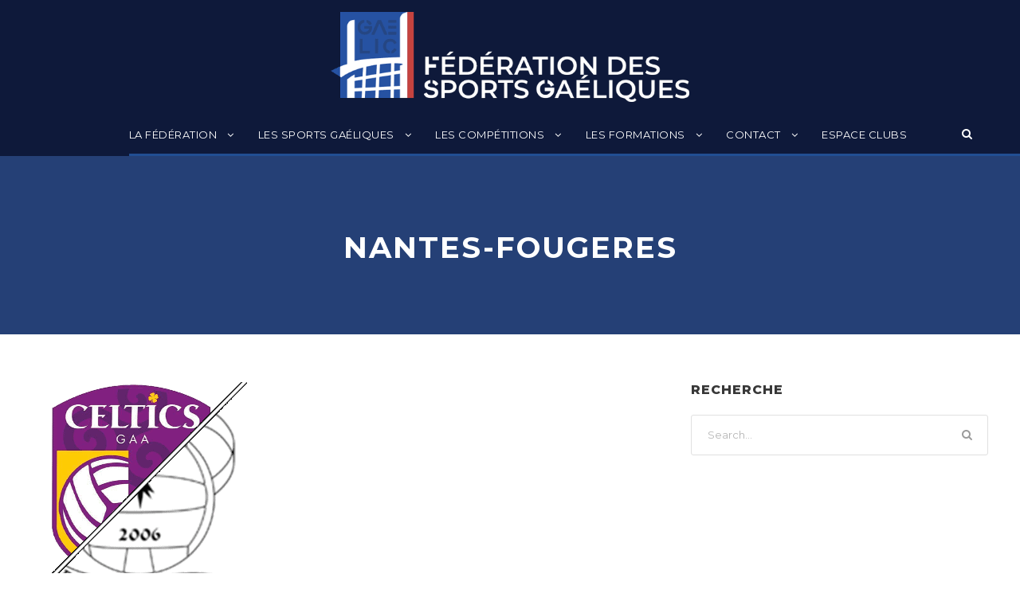

--- FILE ---
content_type: text/html; charset=UTF-8
request_url: http://www.sportsgaeliques.fr/?attachment_id=5640
body_size: 13545
content:
<!DOCTYPE html>
<html lang="fr-FR" class="no-js">
<head>
	<meta charset="UTF-8">
	<meta name="viewport" content="width=device-width, initial-scale=1">
	<link rel="profile" href="http://gmpg.org/xfn/11">
	<link rel="pingback" href="http://www.sportsgaeliques.fr/xmlrpc.php">
	<meta name='robots' content='index, follow, max-image-preview:large, max-snippet:-1, max-video-preview:-1' />

	<!-- This site is optimized with the Yoast SEO plugin v21.3 - https://yoast.com/wordpress/plugins/seo/ -->
	<title>nantes-fougeres - Fédération des Sports Gaéliques</title>
	<link rel="canonical" href="http://www.sportsgaeliques.fr/" />
	<meta property="og:locale" content="fr_FR" />
	<meta property="og:type" content="article" />
	<meta property="og:title" content="nantes-fougeres - Fédération des Sports Gaéliques" />
	<meta property="og:url" content="http://www.sportsgaeliques.fr/" />
	<meta property="og:site_name" content="Fédération des Sports Gaéliques" />
	<meta property="og:image" content="http://www.sportsgaeliques.fr" />
	<meta property="og:image:width" content="270" />
	<meta property="og:image:height" content="270" />
	<meta property="og:image:type" content="image/png" />
	<meta name="twitter:card" content="summary_large_image" />
	<script type="application/ld+json" class="yoast-schema-graph">{"@context":"https://schema.org","@graph":[{"@type":"WebPage","@id":"http://www.sportsgaeliques.fr/","url":"http://www.sportsgaeliques.fr/","name":"nantes-fougeres - Fédération des Sports Gaéliques","isPartOf":{"@id":"http://www.sportsgaeliques.fr/#website"},"primaryImageOfPage":{"@id":"http://www.sportsgaeliques.fr/#primaryimage"},"image":{"@id":"http://www.sportsgaeliques.fr/#primaryimage"},"thumbnailUrl":"http://www.sportsgaeliques.fr/wp-content/uploads/2019/02/nantes-fougeres.png","datePublished":"2019-02-18T13:19:15+00:00","dateModified":"2019-02-18T13:19:15+00:00","breadcrumb":{"@id":"http://www.sportsgaeliques.fr/#breadcrumb"},"inLanguage":"fr-FR","potentialAction":[{"@type":"ReadAction","target":["http://www.sportsgaeliques.fr/"]}]},{"@type":"ImageObject","inLanguage":"fr-FR","@id":"http://www.sportsgaeliques.fr/#primaryimage","url":"http://www.sportsgaeliques.fr/wp-content/uploads/2019/02/nantes-fougeres.png","contentUrl":"http://www.sportsgaeliques.fr/wp-content/uploads/2019/02/nantes-fougeres.png","width":270,"height":270},{"@type":"BreadcrumbList","@id":"http://www.sportsgaeliques.fr/#breadcrumb","itemListElement":[{"@type":"ListItem","position":1,"name":"Accueil","item":"http://www.sportsgaeliques.fr/"},{"@type":"ListItem","position":2,"name":"nantes-fougeres"}]},{"@type":"WebSite","@id":"http://www.sportsgaeliques.fr/#website","url":"http://www.sportsgaeliques.fr/","name":"Fédération des Sports Gaéliques","description":"Toute l&#039;information sur les sports gaéliques en France","potentialAction":[{"@type":"SearchAction","target":{"@type":"EntryPoint","urlTemplate":"http://www.sportsgaeliques.fr/?s={search_term_string}"},"query-input":"required name=search_term_string"}],"inLanguage":"fr-FR"}]}</script>
	<!-- / Yoast SEO plugin. -->


<link rel='dns-prefetch' href='//www.sportsgaeliques.fr' />
<link rel='dns-prefetch' href='//fonts.googleapis.com' />
<link rel='dns-prefetch' href='//maxcdn.bootstrapcdn.com' />
<link rel="alternate" type="application/rss+xml" title="Fédération des Sports Gaéliques &raquo; Flux" href="http://www.sportsgaeliques.fr/feed/" />
<link rel="alternate" type="application/rss+xml" title="Fédération des Sports Gaéliques &raquo; Flux des commentaires" href="http://www.sportsgaeliques.fr/comments/feed/" />
<link rel="alternate" type="application/rss+xml" title="Fédération des Sports Gaéliques &raquo; nantes-fougeres Flux des commentaires" href="http://www.sportsgaeliques.fr/?attachment_id=5640/feed/" />
<script type="text/javascript">
window._wpemojiSettings = {"baseUrl":"https:\/\/s.w.org\/images\/core\/emoji\/14.0.0\/72x72\/","ext":".png","svgUrl":"https:\/\/s.w.org\/images\/core\/emoji\/14.0.0\/svg\/","svgExt":".svg","source":{"concatemoji":"http:\/\/www.sportsgaeliques.fr\/wp-includes\/js\/wp-emoji-release.min.js?ver=6.3.1"}};
/*! This file is auto-generated */
!function(i,n){var o,s,e;function c(e){try{var t={supportTests:e,timestamp:(new Date).valueOf()};sessionStorage.setItem(o,JSON.stringify(t))}catch(e){}}function p(e,t,n){e.clearRect(0,0,e.canvas.width,e.canvas.height),e.fillText(t,0,0);var t=new Uint32Array(e.getImageData(0,0,e.canvas.width,e.canvas.height).data),r=(e.clearRect(0,0,e.canvas.width,e.canvas.height),e.fillText(n,0,0),new Uint32Array(e.getImageData(0,0,e.canvas.width,e.canvas.height).data));return t.every(function(e,t){return e===r[t]})}function u(e,t,n){switch(t){case"flag":return n(e,"\ud83c\udff3\ufe0f\u200d\u26a7\ufe0f","\ud83c\udff3\ufe0f\u200b\u26a7\ufe0f")?!1:!n(e,"\ud83c\uddfa\ud83c\uddf3","\ud83c\uddfa\u200b\ud83c\uddf3")&&!n(e,"\ud83c\udff4\udb40\udc67\udb40\udc62\udb40\udc65\udb40\udc6e\udb40\udc67\udb40\udc7f","\ud83c\udff4\u200b\udb40\udc67\u200b\udb40\udc62\u200b\udb40\udc65\u200b\udb40\udc6e\u200b\udb40\udc67\u200b\udb40\udc7f");case"emoji":return!n(e,"\ud83e\udef1\ud83c\udffb\u200d\ud83e\udef2\ud83c\udfff","\ud83e\udef1\ud83c\udffb\u200b\ud83e\udef2\ud83c\udfff")}return!1}function f(e,t,n){var r="undefined"!=typeof WorkerGlobalScope&&self instanceof WorkerGlobalScope?new OffscreenCanvas(300,150):i.createElement("canvas"),a=r.getContext("2d",{willReadFrequently:!0}),o=(a.textBaseline="top",a.font="600 32px Arial",{});return e.forEach(function(e){o[e]=t(a,e,n)}),o}function t(e){var t=i.createElement("script");t.src=e,t.defer=!0,i.head.appendChild(t)}"undefined"!=typeof Promise&&(o="wpEmojiSettingsSupports",s=["flag","emoji"],n.supports={everything:!0,everythingExceptFlag:!0},e=new Promise(function(e){i.addEventListener("DOMContentLoaded",e,{once:!0})}),new Promise(function(t){var n=function(){try{var e=JSON.parse(sessionStorage.getItem(o));if("object"==typeof e&&"number"==typeof e.timestamp&&(new Date).valueOf()<e.timestamp+604800&&"object"==typeof e.supportTests)return e.supportTests}catch(e){}return null}();if(!n){if("undefined"!=typeof Worker&&"undefined"!=typeof OffscreenCanvas&&"undefined"!=typeof URL&&URL.createObjectURL&&"undefined"!=typeof Blob)try{var e="postMessage("+f.toString()+"("+[JSON.stringify(s),u.toString(),p.toString()].join(",")+"));",r=new Blob([e],{type:"text/javascript"}),a=new Worker(URL.createObjectURL(r),{name:"wpTestEmojiSupports"});return void(a.onmessage=function(e){c(n=e.data),a.terminate(),t(n)})}catch(e){}c(n=f(s,u,p))}t(n)}).then(function(e){for(var t in e)n.supports[t]=e[t],n.supports.everything=n.supports.everything&&n.supports[t],"flag"!==t&&(n.supports.everythingExceptFlag=n.supports.everythingExceptFlag&&n.supports[t]);n.supports.everythingExceptFlag=n.supports.everythingExceptFlag&&!n.supports.flag,n.DOMReady=!1,n.readyCallback=function(){n.DOMReady=!0}}).then(function(){return e}).then(function(){var e;n.supports.everything||(n.readyCallback(),(e=n.source||{}).concatemoji?t(e.concatemoji):e.wpemoji&&e.twemoji&&(t(e.twemoji),t(e.wpemoji)))}))}((window,document),window._wpemojiSettings);
</script>
<style type="text/css">
img.wp-smiley,
img.emoji {
	display: inline !important;
	border: none !important;
	box-shadow: none !important;
	height: 1em !important;
	width: 1em !important;
	margin: 0 0.07em !important;
	vertical-align: -0.1em !important;
	background: none !important;
	padding: 0 !important;
}
</style>
	<link rel='stylesheet' id='wp-block-library-css' href='http://www.sportsgaeliques.fr/wp-content/plugins/gutenberg/build/block-library/style.css?ver=16.7.0' type='text/css' media='all' />
<style id='classic-theme-styles-inline-css' type='text/css'>
/*! This file is auto-generated */
.wp-block-button__link{color:#fff;background-color:#32373c;border-radius:9999px;box-shadow:none;text-decoration:none;padding:calc(.667em + 2px) calc(1.333em + 2px);font-size:1.125em}.wp-block-file__button{background:#32373c;color:#fff;text-decoration:none}
</style>
<link rel='stylesheet' id='contact-form-7-css' href='http://www.sportsgaeliques.fr/wp-content/plugins/contact-form-7/includes/css/styles.css?ver=5.8.1' type='text/css' media='all' />
<link rel='stylesheet' id='gdlr-core-google-font-css' href='https://fonts.googleapis.com/css?family=Montserrat%3A100%2C100italic%2C200%2C200italic%2C300%2C300italic%2Cregular%2Citalic%2C500%2C500italic%2C600%2C600italic%2C700%2C700italic%2C800%2C800italic%2C900%2C900italic&#038;subset=cyrillic%2Ccyrillic-ext%2Clatin%2Clatin-ext%2Cvietnamese&#038;ver=6.3.1' type='text/css' media='all' />
<link rel='stylesheet' id='font-awesome-css' href='http://www.sportsgaeliques.fr/wp-content/plugins/goodlayers-core/plugins/fontawesome/font-awesome.css?ver=6.3.1' type='text/css' media='all' />
<link rel='stylesheet' id='elegant-font-css' href='http://www.sportsgaeliques.fr/wp-content/plugins/goodlayers-core/plugins/elegant/elegant-font.css?ver=6.3.1' type='text/css' media='all' />
<link rel='stylesheet' id='gdlr-core-plugin-css' href='http://www.sportsgaeliques.fr/wp-content/plugins/goodlayers-core/plugins/style.css?ver=1649061716' type='text/css' media='all' />
<link rel='stylesheet' id='gdlr-core-page-builder-css' href='http://www.sportsgaeliques.fr/wp-content/plugins/goodlayers-core/include/css/page-builder.css?ver=6.3.1' type='text/css' media='all' />
<style id='global-styles-inline-css' type='text/css'>
body{--wp--preset--color--black: #000000;--wp--preset--color--cyan-bluish-gray: #abb8c3;--wp--preset--color--white: #ffffff;--wp--preset--color--pale-pink: #f78da7;--wp--preset--color--vivid-red: #cf2e2e;--wp--preset--color--luminous-vivid-orange: #ff6900;--wp--preset--color--luminous-vivid-amber: #fcb900;--wp--preset--color--light-green-cyan: #7bdcb5;--wp--preset--color--vivid-green-cyan: #00d084;--wp--preset--color--pale-cyan-blue: #8ed1fc;--wp--preset--color--vivid-cyan-blue: #0693e3;--wp--preset--color--vivid-purple: #9b51e0;--wp--preset--gradient--vivid-cyan-blue-to-vivid-purple: linear-gradient(135deg,rgba(6,147,227,1) 0%,rgb(155,81,224) 100%);--wp--preset--gradient--light-green-cyan-to-vivid-green-cyan: linear-gradient(135deg,rgb(122,220,180) 0%,rgb(0,208,130) 100%);--wp--preset--gradient--luminous-vivid-amber-to-luminous-vivid-orange: linear-gradient(135deg,rgba(252,185,0,1) 0%,rgba(255,105,0,1) 100%);--wp--preset--gradient--luminous-vivid-orange-to-vivid-red: linear-gradient(135deg,rgba(255,105,0,1) 0%,rgb(207,46,46) 100%);--wp--preset--gradient--very-light-gray-to-cyan-bluish-gray: linear-gradient(135deg,rgb(238,238,238) 0%,rgb(169,184,195) 100%);--wp--preset--gradient--cool-to-warm-spectrum: linear-gradient(135deg,rgb(74,234,220) 0%,rgb(151,120,209) 20%,rgb(207,42,186) 40%,rgb(238,44,130) 60%,rgb(251,105,98) 80%,rgb(254,248,76) 100%);--wp--preset--gradient--blush-light-purple: linear-gradient(135deg,rgb(255,206,236) 0%,rgb(152,150,240) 100%);--wp--preset--gradient--blush-bordeaux: linear-gradient(135deg,rgb(254,205,165) 0%,rgb(254,45,45) 50%,rgb(107,0,62) 100%);--wp--preset--gradient--luminous-dusk: linear-gradient(135deg,rgb(255,203,112) 0%,rgb(199,81,192) 50%,rgb(65,88,208) 100%);--wp--preset--gradient--pale-ocean: linear-gradient(135deg,rgb(255,245,203) 0%,rgb(182,227,212) 50%,rgb(51,167,181) 100%);--wp--preset--gradient--electric-grass: linear-gradient(135deg,rgb(202,248,128) 0%,rgb(113,206,126) 100%);--wp--preset--gradient--midnight: linear-gradient(135deg,rgb(2,3,129) 0%,rgb(40,116,252) 100%);--wp--preset--font-size--small: 13px;--wp--preset--font-size--medium: 20px;--wp--preset--font-size--large: 36px;--wp--preset--font-size--x-large: 42px;--wp--preset--spacing--20: 0.44rem;--wp--preset--spacing--30: 0.67rem;--wp--preset--spacing--40: 1rem;--wp--preset--spacing--50: 1.5rem;--wp--preset--spacing--60: 2.25rem;--wp--preset--spacing--70: 3.38rem;--wp--preset--spacing--80: 5.06rem;--wp--preset--shadow--natural: 6px 6px 9px rgba(0, 0, 0, 0.2);--wp--preset--shadow--deep: 12px 12px 50px rgba(0, 0, 0, 0.4);--wp--preset--shadow--sharp: 6px 6px 0px rgba(0, 0, 0, 0.2);--wp--preset--shadow--outlined: 6px 6px 0px -3px rgba(255, 255, 255, 1), 6px 6px rgba(0, 0, 0, 1);--wp--preset--shadow--crisp: 6px 6px 0px rgba(0, 0, 0, 1);}:where(.is-layout-flex){gap: 0.5em;}:where(.is-layout-grid){gap: 0.5em;}body .is-layout-flow > .alignleft{float: left;margin-inline-start: 0;margin-inline-end: 2em;}body .is-layout-flow > .alignright{float: right;margin-inline-start: 2em;margin-inline-end: 0;}body .is-layout-flow > .aligncenter{margin-left: auto !important;margin-right: auto !important;}body .is-layout-constrained > .alignleft{float: left;margin-inline-start: 0;margin-inline-end: 2em;}body .is-layout-constrained > .alignright{float: right;margin-inline-start: 2em;margin-inline-end: 0;}body .is-layout-constrained > .aligncenter{margin-left: auto !important;margin-right: auto !important;}body .is-layout-constrained > :where(:not(.alignleft):not(.alignright):not(.alignfull)){max-width: var(--wp--style--global--content-size);margin-left: auto !important;margin-right: auto !important;}body .is-layout-constrained > .alignwide{max-width: var(--wp--style--global--wide-size);}body .is-layout-flex{display: flex;}body .is-layout-flex{flex-wrap: wrap;align-items: center;}body .is-layout-flex > *{margin: 0;}body .is-layout-grid{display: grid;}body .is-layout-grid > *{margin: 0;}:where(.wp-block-columns.is-layout-flex){gap: 2em;}:where(.wp-block-columns.is-layout-grid){gap: 2em;}:where(.wp-block-post-template.is-layout-flex){gap: 1.25em;}:where(.wp-block-post-template.is-layout-grid){gap: 1.25em;}.has-black-color{color: var(--wp--preset--color--black) !important;}.has-cyan-bluish-gray-color{color: var(--wp--preset--color--cyan-bluish-gray) !important;}.has-white-color{color: var(--wp--preset--color--white) !important;}.has-pale-pink-color{color: var(--wp--preset--color--pale-pink) !important;}.has-vivid-red-color{color: var(--wp--preset--color--vivid-red) !important;}.has-luminous-vivid-orange-color{color: var(--wp--preset--color--luminous-vivid-orange) !important;}.has-luminous-vivid-amber-color{color: var(--wp--preset--color--luminous-vivid-amber) !important;}.has-light-green-cyan-color{color: var(--wp--preset--color--light-green-cyan) !important;}.has-vivid-green-cyan-color{color: var(--wp--preset--color--vivid-green-cyan) !important;}.has-pale-cyan-blue-color{color: var(--wp--preset--color--pale-cyan-blue) !important;}.has-vivid-cyan-blue-color{color: var(--wp--preset--color--vivid-cyan-blue) !important;}.has-vivid-purple-color{color: var(--wp--preset--color--vivid-purple) !important;}.has-black-background-color{background-color: var(--wp--preset--color--black) !important;}.has-cyan-bluish-gray-background-color{background-color: var(--wp--preset--color--cyan-bluish-gray) !important;}.has-white-background-color{background-color: var(--wp--preset--color--white) !important;}.has-pale-pink-background-color{background-color: var(--wp--preset--color--pale-pink) !important;}.has-vivid-red-background-color{background-color: var(--wp--preset--color--vivid-red) !important;}.has-luminous-vivid-orange-background-color{background-color: var(--wp--preset--color--luminous-vivid-orange) !important;}.has-luminous-vivid-amber-background-color{background-color: var(--wp--preset--color--luminous-vivid-amber) !important;}.has-light-green-cyan-background-color{background-color: var(--wp--preset--color--light-green-cyan) !important;}.has-vivid-green-cyan-background-color{background-color: var(--wp--preset--color--vivid-green-cyan) !important;}.has-pale-cyan-blue-background-color{background-color: var(--wp--preset--color--pale-cyan-blue) !important;}.has-vivid-cyan-blue-background-color{background-color: var(--wp--preset--color--vivid-cyan-blue) !important;}.has-vivid-purple-background-color{background-color: var(--wp--preset--color--vivid-purple) !important;}.has-black-border-color{border-color: var(--wp--preset--color--black) !important;}.has-cyan-bluish-gray-border-color{border-color: var(--wp--preset--color--cyan-bluish-gray) !important;}.has-white-border-color{border-color: var(--wp--preset--color--white) !important;}.has-pale-pink-border-color{border-color: var(--wp--preset--color--pale-pink) !important;}.has-vivid-red-border-color{border-color: var(--wp--preset--color--vivid-red) !important;}.has-luminous-vivid-orange-border-color{border-color: var(--wp--preset--color--luminous-vivid-orange) !important;}.has-luminous-vivid-amber-border-color{border-color: var(--wp--preset--color--luminous-vivid-amber) !important;}.has-light-green-cyan-border-color{border-color: var(--wp--preset--color--light-green-cyan) !important;}.has-vivid-green-cyan-border-color{border-color: var(--wp--preset--color--vivid-green-cyan) !important;}.has-pale-cyan-blue-border-color{border-color: var(--wp--preset--color--pale-cyan-blue) !important;}.has-vivid-cyan-blue-border-color{border-color: var(--wp--preset--color--vivid-cyan-blue) !important;}.has-vivid-purple-border-color{border-color: var(--wp--preset--color--vivid-purple) !important;}.has-vivid-cyan-blue-to-vivid-purple-gradient-background{background: var(--wp--preset--gradient--vivid-cyan-blue-to-vivid-purple) !important;}.has-light-green-cyan-to-vivid-green-cyan-gradient-background{background: var(--wp--preset--gradient--light-green-cyan-to-vivid-green-cyan) !important;}.has-luminous-vivid-amber-to-luminous-vivid-orange-gradient-background{background: var(--wp--preset--gradient--luminous-vivid-amber-to-luminous-vivid-orange) !important;}.has-luminous-vivid-orange-to-vivid-red-gradient-background{background: var(--wp--preset--gradient--luminous-vivid-orange-to-vivid-red) !important;}.has-very-light-gray-to-cyan-bluish-gray-gradient-background{background: var(--wp--preset--gradient--very-light-gray-to-cyan-bluish-gray) !important;}.has-cool-to-warm-spectrum-gradient-background{background: var(--wp--preset--gradient--cool-to-warm-spectrum) !important;}.has-blush-light-purple-gradient-background{background: var(--wp--preset--gradient--blush-light-purple) !important;}.has-blush-bordeaux-gradient-background{background: var(--wp--preset--gradient--blush-bordeaux) !important;}.has-luminous-dusk-gradient-background{background: var(--wp--preset--gradient--luminous-dusk) !important;}.has-pale-ocean-gradient-background{background: var(--wp--preset--gradient--pale-ocean) !important;}.has-electric-grass-gradient-background{background: var(--wp--preset--gradient--electric-grass) !important;}.has-midnight-gradient-background{background: var(--wp--preset--gradient--midnight) !important;}.has-small-font-size{font-size: var(--wp--preset--font-size--small) !important;}.has-medium-font-size{font-size: var(--wp--preset--font-size--medium) !important;}.has-large-font-size{font-size: var(--wp--preset--font-size--large) !important;}.has-x-large-font-size{font-size: var(--wp--preset--font-size--x-large) !important;}
:where(.wp-block-columns.is-layout-flex){gap: 2em;}:where(.wp-block-columns.is-layout-grid){gap: 2em;}
.wp-block-pullquote{font-size: 1.5em;line-height: 1.6;}
.wp-block-navigation a:where(:not(.wp-element-button)){color: inherit;}
:where(.wp-block-post-template.is-layout-flex){gap: 1.25em;}:where(.wp-block-post-template.is-layout-grid){gap: 1.25em;}
</style>
<link rel='stylesheet' id='rs-plugin-settings-css' href='http://www.sportsgaeliques.fr/wp-content/plugins/revslider/public/assets/css/rs6.css?ver=6.2.22' type='text/css' media='all' />
<style id='rs-plugin-settings-inline-css' type='text/css'>
#rs-demo-id {}
</style>
<link rel='stylesheet' id='dashicons-css' href='http://www.sportsgaeliques.fr/wp-includes/css/dashicons.min.css?ver=6.3.1' type='text/css' media='all' />
<link rel='stylesheet' id='sportspress-general-css' href='//www.sportsgaeliques.fr/wp-content/plugins/sportspress-pro/includes/sportspress/assets/css/sportspress.css?ver=2.7.8' type='text/css' media='all' />
<link rel='stylesheet' id='sportspress-icons-css' href='//www.sportsgaeliques.fr/wp-content/plugins/sportspress-pro/includes/sportspress/assets/css/icons.css?ver=2.7' type='text/css' media='all' />
<link rel='stylesheet' id='sportspress-league-menu-css' href='//www.sportsgaeliques.fr/wp-content/plugins/sportspress-pro/includes/sportspress-league-menu/css/sportspress-league-menu.css?ver=2.1.2' type='text/css' media='all' />
<link rel='stylesheet' id='sportspress-event-statistics-css' href='//www.sportsgaeliques.fr/wp-content/plugins/sportspress-pro/includes/sportspress-match-stats/css/sportspress-match-stats.css?ver=2.2' type='text/css' media='all' />
<link rel='stylesheet' id='sportspress-results-matrix-css' href='//www.sportsgaeliques.fr/wp-content/plugins/sportspress-pro/includes/sportspress-results-matrix/css/sportspress-results-matrix.css?ver=2.6.9' type='text/css' media='all' />
<link rel='stylesheet' id='sportspress-scoreboard-css' href='//www.sportsgaeliques.fr/wp-content/plugins/sportspress-pro/includes/sportspress-scoreboard/css/sportspress-scoreboard.css?ver=2.6.11' type='text/css' media='all' />
<link rel='stylesheet' id='sportspress-scoreboard-ltr-css' href='//www.sportsgaeliques.fr/wp-content/plugins/sportspress-pro/includes/sportspress-scoreboard/css/sportspress-scoreboard-ltr.css?ver=2.6.11' type='text/css' media='all' />
<link rel='stylesheet' id='sportspress-timelines-css' href='//www.sportsgaeliques.fr/wp-content/plugins/sportspress-pro/includes/sportspress-timelines/css/sportspress-timelines.css?ver=2.6' type='text/css' media='all' />
<link rel='stylesheet' id='sportspress-tournaments-css' href='//www.sportsgaeliques.fr/wp-content/plugins/sportspress-pro/includes/sportspress-tournaments/css/sportspress-tournaments.css?ver=2.6.21' type='text/css' media='all' />
<link rel='stylesheet' id='sportspress-tournaments-ltr-css' href='//www.sportsgaeliques.fr/wp-content/plugins/sportspress-pro/includes/sportspress-tournaments/css/sportspress-tournaments-ltr.css?ver=2.6.21' type='text/css' media='all' />
<link rel='stylesheet' id='jquery-bracket-css' href='//www.sportsgaeliques.fr/wp-content/plugins/sportspress-pro/includes/sportspress-tournaments/css/jquery.bracket.min.css?ver=0.11.0' type='text/css' media='all' />
<link rel='stylesheet' id='sportspress-twitter-css' href='//www.sportsgaeliques.fr/wp-content/plugins/sportspress-pro/includes/sportspress-twitter/css/sportspress-twitter.css?ver=2.1.2' type='text/css' media='all' />
<link rel='stylesheet' id='sportspress-user-scores-css' href='//www.sportsgaeliques.fr/wp-content/plugins/sportspress-pro/includes/sportspress-user-scores/css/sportspress-user-scores.css?ver=2.3' type='text/css' media='all' />
<style id='wpxpo-global-style-inline-css' type='text/css'>
:root {
			--preset-color1: #037fff;
			--preset-color2: #026fe0;
			--preset-color3: #071323;
			--preset-color4: #132133;
			--preset-color5: #34495e;
			--preset-color6: #787676;
			--preset-color7: #f0f2f3;
			--preset-color8: #f8f9fa;
			--preset-color9: #ffffff;
			}
</style>
<link rel='stylesheet' id='wpemfb-lightbox-css' href='http://www.sportsgaeliques.fr/wp-content/plugins/wp-embed-facebook/templates/lightbox/css/lightbox.css?ver=3.0.10' type='text/css' media='all' />
<link rel='stylesheet' id='bigslam-style-core-css' href='http://www.sportsgaeliques.fr/wp-content/themes/bigslam/css/style-core.css?ver=6.3.1' type='text/css' media='all' />
<link rel='stylesheet' id='bigslam-custom-style-css' href='http://www.sportsgaeliques.fr/wp-content/uploads/bigslam-style-custom.css?1649061716&#038;ver=6.3.1' type='text/css' media='all' />
<link rel='stylesheet' id='cff-css' href='http://www.sportsgaeliques.fr/wp-content/plugins/custom-facebook-feed/assets/css/cff-style.min.css?ver=4.2' type='text/css' media='all' />
<link rel='stylesheet' id='sb-font-awesome-css' href='https://maxcdn.bootstrapcdn.com/font-awesome/4.7.0/css/font-awesome.min.css?ver=6.3.1' type='text/css' media='all' />
<style type="text/css"></style><script type='text/javascript' src='http://www.sportsgaeliques.fr/wp-includes/js/jquery/jquery.min.js?ver=3.7.0' id='jquery-core-js'></script>
<script type='text/javascript' src='http://www.sportsgaeliques.fr/wp-includes/js/jquery/jquery-migrate.min.js?ver=3.4.1' id='jquery-migrate-js'></script>
<script type='text/javascript' src='http://www.sportsgaeliques.fr/wp-content/plugins/revslider/public/assets/js/rbtools.min.js?ver=6.2.22' id='tp-tools-js'></script>
<script type='text/javascript' src='http://www.sportsgaeliques.fr/wp-content/plugins/revslider/public/assets/js/rs6.min.js?ver=6.2.22' id='revmin-js'></script>
<script type='text/javascript' src='http://www.sportsgaeliques.fr/wp-content/plugins/sportspress-pro/includes/sportspress-facebook/js/sportspress-facebook-sdk.js?ver=2.11' id='sportspress-facebook-sdk-js'></script>
<script type='text/javascript' src='http://www.sportsgaeliques.fr/wp-content/plugins/sportspress-pro/includes/sportspress-tournaments/js/jquery.bracket.min.js?ver=0.11.0' id='jquery-bracket-js'></script>
<script type='text/javascript' src='http://www.sportsgaeliques.fr/wp-content/plugins/wp-embed-facebook/templates/lightbox/js/lightbox.min.js?ver=3.0.10' id='wpemfb-lightbox-js'></script>
<script type='text/javascript' id='wpemfb-fbjs-js-extra'>
/* <![CDATA[ */
var WEF = {"local":"fr_FR","version":"v3.2","fb_id":"2003905033158507"};
/* ]]> */
</script>
<script type='text/javascript' src='http://www.sportsgaeliques.fr/wp-content/plugins/wp-embed-facebook/inc/js/fb.min.js?ver=3.0.10' id='wpemfb-fbjs-js'></script>
<!--[if lt IE 9]>
<script type='text/javascript' src='http://www.sportsgaeliques.fr/wp-content/themes/bigslam/js/html5.js?ver=6.3.1' id='bigslam-html5js-js'></script>
<![endif]-->
<link rel="https://api.w.org/" href="http://www.sportsgaeliques.fr/wp-json/" /><link rel="alternate" type="application/json" href="http://www.sportsgaeliques.fr/wp-json/wp/v2/media/5640" /><link rel="EditURI" type="application/rsd+xml" title="RSD" href="http://www.sportsgaeliques.fr/xmlrpc.php?rsd" />
<meta name="generator" content="WordPress 6.3.1" />
<meta name="generator" content="SportsPress 2.7.8" />
<meta name="generator" content="SportsPress Pro 2.7.8" />
<link rel='shortlink' href='http://www.sportsgaeliques.fr/?p=5640' />
<link rel="alternate" type="application/json+oembed" href="http://www.sportsgaeliques.fr/wp-json/oembed/1.0/embed?url=http%3A%2F%2Fwww.sportsgaeliques.fr%2F%3Fattachment_id%3D5640" />
<link rel="alternate" type="text/xml+oembed" href="http://www.sportsgaeliques.fr/wp-json/oembed/1.0/embed?url=http%3A%2F%2Fwww.sportsgaeliques.fr%2F%3Fattachment_id%3D5640&#038;format=xml" />

            <style type="text/css">
                #wpadminbar .quicklinks #wp-admin-bar-abus_switch_to_user ul li .ab-item {
                    height: auto;
                }
                #abus_search_text {
                    width: 280px;
                    margin: 0;
                    padding: 0 8px;
                    line-height: 2;
                    min-height: 30px;
                    box-shadow: 0 0 0 transparent;
                    border-radius: 4px;
                    border: 1px solid #7e8993;
                    background-color: #ffffff;
                    color: #32373c;
                    font-size: 14px;
                    box-sizing: border-box;
                    vertical-align: top;
                }
                #abus_search_text:focus {
                    border-color: #007cba;
                    box-shadow: 0 0 0 1px #007cba;
                    outline: 2px solid transparent;
                }
                #abus_search_submit {
                    font-size: 13px;
                    padding: 0 10px;
                    min-height: 30px;
                    border-width: 1px;
                    border-radius: 3px;
                    color: #0071a1;
                    border-color: #0071a1;
                    background-color: #f3f5f6;
                    line-height: 2;
                    box-sizing: border-box;
                    vertical-align: top;
                 }
                 #abus_search_submit:hover {
                    background: #f1f1f1;
                    border-color: #016087;
                    color: #016087;
                 }
            </style>
        <meta name="generator" content="Powered by Slider Revolution 6.2.22 - responsive, Mobile-Friendly Slider Plugin for WordPress with comfortable drag and drop interface." />
<link rel="icon" href="http://www.sportsgaeliques.fr/wp-content/uploads/2021/06/favicon-32x32.png" sizes="32x32" />
<link rel="icon" href="http://www.sportsgaeliques.fr/wp-content/uploads/2021/06/favicon.png" sizes="192x192" />
<link rel="apple-touch-icon" href="http://www.sportsgaeliques.fr/wp-content/uploads/2021/06/favicon.png" />
<meta name="msapplication-TileImage" content="http://www.sportsgaeliques.fr/wp-content/uploads/2021/06/favicon.png" />
<script type="text/javascript">function setREVStartSize(e){
			//window.requestAnimationFrame(function() {				 
				window.RSIW = window.RSIW===undefined ? window.innerWidth : window.RSIW;	
				window.RSIH = window.RSIH===undefined ? window.innerHeight : window.RSIH;	
				try {								
					var pw = document.getElementById(e.c).parentNode.offsetWidth,
						newh;
					pw = pw===0 || isNaN(pw) ? window.RSIW : pw;
					e.tabw = e.tabw===undefined ? 0 : parseInt(e.tabw);
					e.thumbw = e.thumbw===undefined ? 0 : parseInt(e.thumbw);
					e.tabh = e.tabh===undefined ? 0 : parseInt(e.tabh);
					e.thumbh = e.thumbh===undefined ? 0 : parseInt(e.thumbh);
					e.tabhide = e.tabhide===undefined ? 0 : parseInt(e.tabhide);
					e.thumbhide = e.thumbhide===undefined ? 0 : parseInt(e.thumbhide);
					e.mh = e.mh===undefined || e.mh=="" || e.mh==="auto" ? 0 : parseInt(e.mh,0);		
					if(e.layout==="fullscreen" || e.l==="fullscreen") 						
						newh = Math.max(e.mh,window.RSIH);					
					else{					
						e.gw = Array.isArray(e.gw) ? e.gw : [e.gw];
						for (var i in e.rl) if (e.gw[i]===undefined || e.gw[i]===0) e.gw[i] = e.gw[i-1];					
						e.gh = e.el===undefined || e.el==="" || (Array.isArray(e.el) && e.el.length==0)? e.gh : e.el;
						e.gh = Array.isArray(e.gh) ? e.gh : [e.gh];
						for (var i in e.rl) if (e.gh[i]===undefined || e.gh[i]===0) e.gh[i] = e.gh[i-1];
											
						var nl = new Array(e.rl.length),
							ix = 0,						
							sl;					
						e.tabw = e.tabhide>=pw ? 0 : e.tabw;
						e.thumbw = e.thumbhide>=pw ? 0 : e.thumbw;
						e.tabh = e.tabhide>=pw ? 0 : e.tabh;
						e.thumbh = e.thumbhide>=pw ? 0 : e.thumbh;					
						for (var i in e.rl) nl[i] = e.rl[i]<window.RSIW ? 0 : e.rl[i];
						sl = nl[0];									
						for (var i in nl) if (sl>nl[i] && nl[i]>0) { sl = nl[i]; ix=i;}															
						var m = pw>(e.gw[ix]+e.tabw+e.thumbw) ? 1 : (pw-(e.tabw+e.thumbw)) / (e.gw[ix]);					
						newh =  (e.gh[ix] * m) + (e.tabh + e.thumbh);
					}				
					if(window.rs_init_css===undefined) window.rs_init_css = document.head.appendChild(document.createElement("style"));					
					document.getElementById(e.c).height = newh+"px";
					window.rs_init_css.innerHTML += "#"+e.c+"_wrapper { height: "+newh+"px }";				
				} catch(e){
					console.log("Failure at Presize of Slider:" + e)
				}					   
			//});
		  };</script>
		<style type="text/css" id="wp-custom-css">
			

		</style>
		</head>

<body class="attachment attachment-template-default single single-attachment postid-5640 attachmentid-5640 attachment-png gdlr-core-body bigslam-body bigslam-body-front bigslam-full  bigslam-with-sticky-navigation gdlr-core-link-to-lightbox">
<div class="bigslam-mobile-header-wrap" ><div class="bigslam-mobile-header bigslam-header-background bigslam-style-slide" id="bigslam-mobile-header" ><div class="bigslam-mobile-header-container bigslam-container" ><div class="bigslam-logo  bigslam-item-pdlr"><div class="bigslam-logo-inner"><a href="http://www.sportsgaeliques.fr/" ><img src="http://www.sportsgaeliques.fr/wp-content/uploads/2021/06/favicon.png" alt="" width="300" height="300" title="favicon" /></a></div></div><div class="bigslam-mobile-menu-right" ><div class="bigslam-main-menu-search" id="bigslam-mobile-top-search" ><i class="fa fa-search" ></i></div><div class="bigslam-top-search-wrap" >
	<div class="bigslam-top-search-close" ></div>

	<div class="bigslam-top-search-row" >
		<div class="bigslam-top-search-cell" >
			<form role="search" method="get" class="search-form" action="http://www.sportsgaeliques.fr/">
	<input type="text" class="search-field bigslam-title-font" placeholder="Search..." value="" name="s">
	<div class="bigslam-top-search-submit"><i class="fa fa-search" ></i></div>
	<input type="submit" class="search-submit" value="Search">
	<div class="bigslam-top-search-close"><i class="icon_close" ></i></div>
</form>
		</div>
	</div>

</div>
<div class="bigslam-mobile-menu" ><a class="bigslam-mm-menu-button bigslam-mobile-menu-button bigslam-mobile-button-hamburger" href="#bigslam-mobile-menu" ><span></span></a><div class="bigslam-mm-menu-wrap bigslam-navigation-font" id="bigslam-mobile-menu" data-slide="right" ><ul id="menu-menu-principal-2021" class="m-menu"><li class="menu-item menu-item-type-custom menu-item-object-custom menu-item-has-children menu-item-6642"><a href="#">La Fédération</a>
<ul class="sub-menu">
	<li class="menu-item menu-item-type-post_type menu-item-object-page menu-item-6582"><a href="http://www.sportsgaeliques.fr/la-federation/federation/">Présentation</a></li>
	<li class="menu-item menu-item-type-post_type menu-item-object-page menu-item-6591"><a href="http://www.sportsgaeliques.fr/la-federation/statuts-reglements/">Statuts &#038; Réglements</a></li>
	<li class="menu-item menu-item-type-post_type menu-item-object-page menu-item-6596"><a href="http://www.sportsgaeliques.fr/la-federation/les-instances/">Les instances</a></li>
	<li class="menu-item menu-item-type-post_type menu-item-object-page menu-item-7199"><a href="http://www.sportsgaeliques.fr/les-ligues/">Les ligues</a></li>
	<li class="menu-item menu-item-type-post_type menu-item-object-page menu-item-6600"><a href="http://www.sportsgaeliques.fr/la-federation/clubs/">Les clubs membres</a></li>
	<li class="menu-item menu-item-type-post_type menu-item-object-page menu-item-6597"><a href="http://www.sportsgaeliques.fr/la-federation/les-partenaires/">Les partenaires</a></li>
</ul>
</li>
<li class="menu-item menu-item-type-post_type menu-item-object-page menu-item-has-children menu-item-6698"><a href="http://www.sportsgaeliques.fr/les-sports-gaeliques/">Les sports gaéliques</a>
<ul class="sub-menu">
	<li class="menu-item menu-item-type-post_type menu-item-object-page menu-item-6701"><a href="http://www.sportsgaeliques.fr/les-sports-gaeliques/football-gaelique/">Football Gaélique</a></li>
	<li class="menu-item menu-item-type-post_type menu-item-object-page menu-item-6702"><a href="http://www.sportsgaeliques.fr/les-sports-gaeliques/hurling/">Hurling &#038; Camogie</a></li>
	<li class="menu-item menu-item-type-post_type menu-item-object-page menu-item-6699"><a href="http://www.sportsgaeliques.fr/les-sports-gaeliques/handball-gaelique/">Handball Gaélique</a></li>
	<li class="menu-item menu-item-type-post_type menu-item-object-page menu-item-6700"><a href="http://www.sportsgaeliques.fr/les-sports-gaeliques/rounders/">Rounders</a></li>
</ul>
</li>
<li class="menu-item menu-item-type-post_type menu-item-object-page menu-item-has-children menu-item-6703"><a href="http://www.sportsgaeliques.fr/competitions/">Les compétitions</a>
<ul class="sub-menu">
	<li class="menu-item menu-item-type-post_type menu-item-object-page menu-item-6706"><a href="http://www.sportsgaeliques.fr/competitions/championnat-de-france/">Championnats de France</a></li>
	<li class="menu-item menu-item-type-post_type menu-item-object-page menu-item-6707"><a href="http://www.sportsgaeliques.fr/competitions/championnats-regionaux/">Championnats Régionaux</a></li>
	<li class="menu-item menu-item-type-post_type menu-item-object-page menu-item-6704"><a href="http://www.sportsgaeliques.fr/competitions/championnats-pan-europeens/">Championnats Européens</a></li>
	<li class="menu-item menu-item-type-post_type menu-item-object-page menu-item-6705"><a href="http://www.sportsgaeliques.fr/competitions/competitions-internationales/">Compétitions Internationales</a></li>
	<li class="menu-item menu-item-type-post_type menu-item-object-page menu-item-7198"><a href="http://www.sportsgaeliques.fr/championnat-elite/">Championnat Elite</a></li>
	<li class="menu-item menu-item-type-post_type menu-item-object-page menu-item-7197"><a href="http://www.sportsgaeliques.fr/championnat-federal/">Championnat Fédéral</a></li>
	<li class="menu-item menu-item-type-post_type menu-item-object-page menu-item-7196"><a href="http://www.sportsgaeliques.fr/jeunesse/">Jeunesse</a></li>
</ul>
</li>
<li class="menu-item menu-item-type-post_type menu-item-object-page menu-item-has-children menu-item-6708"><a href="http://www.sportsgaeliques.fr/formations/">Les formations</a>
<ul class="sub-menu">
	<li class="menu-item menu-item-type-post_type menu-item-object-page menu-item-6710"><a href="http://www.sportsgaeliques.fr/formations/coachs/">Coachs</a></li>
	<li class="menu-item menu-item-type-post_type menu-item-object-page menu-item-6711"><a href="http://www.sportsgaeliques.fr/formations/arbitres/">Arbitres</a></li>
	<li class="menu-item menu-item-type-post_type menu-item-object-page menu-item-6709"><a href="http://www.sportsgaeliques.fr/formations/dirigeants/">Dirigeants</a></li>
</ul>
</li>
<li class="menu-item menu-item-type-post_type menu-item-object-page menu-item-has-children menu-item-6713"><a href="http://www.sportsgaeliques.fr/contact/">Contact</a>
<ul class="sub-menu">
	<li class="menu-item menu-item-type-post_type menu-item-object-page menu-item-6714"><a href="http://www.sportsgaeliques.fr/contact/trouver-un-club/">Trouver un Club</a></li>
	<li class="menu-item menu-item-type-post_type menu-item-object-page menu-item-6715"><a href="http://www.sportsgaeliques.fr/contact/creer-un-club/">Créer un Club</a></li>
	<li class="menu-item menu-item-type-post_type menu-item-object-page menu-item-6719"><a href="http://www.sportsgaeliques.fr/contact/devenir-partenaire/">Devenir partenaire</a></li>
	<li class="menu-item menu-item-type-post_type menu-item-object-page menu-item-6718"><a href="http://www.sportsgaeliques.fr/contact/nous-contacter/">Nous contacter</a></li>
</ul>
</li>
<li class="menu-item menu-item-type-post_type menu-item-object-page menu-item-6712"><a href="http://www.sportsgaeliques.fr/espace-clubs/">Espace clubs</a></li>
</ul></div></div></div></div></div></div><div class="bigslam-body-outer-wrapper ">
		<div class="bigslam-body-wrapper clearfix  bigslam-with-frame">
		
<header class="bigslam-header-wrap bigslam-header-style-plain  bigslam-style-center-logo bigslam-sticky-navigation bigslam-style-slide" >
	<div class="bigslam-header-background" ></div>
	<div class="bigslam-header-container  bigslam-header-full">
			
		<div class="bigslam-header-container-inner clearfix">
			<div class="bigslam-logo  bigslam-item-pdlr"><div class="bigslam-logo-inner"><a href="http://www.sportsgaeliques.fr/" ><img src="http://www.sportsgaeliques.fr/wp-content/uploads/2021/06/logo-ffsg-fond-sombre.png" alt="" width="639" height="160" title="logo-ffsg-fond-sombre" /></a></div></div>			<div class="bigslam-navigation bigslam-item-pdlr clearfix bigslam-navigation-submenu-indicator " >
			<div class="bigslam-main-menu" id="bigslam-main-menu" ><ul id="menu-menu-principal-2022" class="sf-menu"><li  class="menu-item menu-item-type-custom menu-item-object-custom menu-item-has-children menu-item-6642 bigslam-normal-menu"><a href="#" class="sf-with-ul-pre">La Fédération</a>
<ul class="sub-menu">
	<li  class="menu-item menu-item-type-post_type menu-item-object-page menu-item-6582" data-size="60"><a href="http://www.sportsgaeliques.fr/la-federation/federation/">Présentation</a></li>
	<li  class="menu-item menu-item-type-post_type menu-item-object-page menu-item-6591" data-size="60"><a href="http://www.sportsgaeliques.fr/la-federation/statuts-reglements/">Statuts &#038; Réglements</a></li>
	<li  class="menu-item menu-item-type-post_type menu-item-object-page menu-item-6596" data-size="60"><a href="http://www.sportsgaeliques.fr/la-federation/les-instances/">Les instances</a></li>
	<li  class="menu-item menu-item-type-post_type menu-item-object-page menu-item-7199" data-size="60"><a href="http://www.sportsgaeliques.fr/les-ligues/">Les ligues</a></li>
	<li  class="menu-item menu-item-type-post_type menu-item-object-page menu-item-6600" data-size="60"><a href="http://www.sportsgaeliques.fr/la-federation/clubs/">Les clubs membres</a></li>
	<li  class="menu-item menu-item-type-post_type menu-item-object-page menu-item-6597" data-size="60"><a href="http://www.sportsgaeliques.fr/la-federation/les-partenaires/">Les partenaires</a></li>
</ul>
</li>
<li  class="menu-item menu-item-type-post_type menu-item-object-page menu-item-has-children menu-item-6698 bigslam-normal-menu"><a href="http://www.sportsgaeliques.fr/les-sports-gaeliques/" class="sf-with-ul-pre">Les sports gaéliques</a>
<ul class="sub-menu">
	<li  class="menu-item menu-item-type-post_type menu-item-object-page menu-item-6701" data-size="60"><a href="http://www.sportsgaeliques.fr/les-sports-gaeliques/football-gaelique/">Football Gaélique</a></li>
	<li  class="menu-item menu-item-type-post_type menu-item-object-page menu-item-6702" data-size="60"><a href="http://www.sportsgaeliques.fr/les-sports-gaeliques/hurling/">Hurling &#038; Camogie</a></li>
	<li  class="menu-item menu-item-type-post_type menu-item-object-page menu-item-6699" data-size="60"><a href="http://www.sportsgaeliques.fr/les-sports-gaeliques/handball-gaelique/">Handball Gaélique</a></li>
	<li  class="menu-item menu-item-type-post_type menu-item-object-page menu-item-6700" data-size="60"><a href="http://www.sportsgaeliques.fr/les-sports-gaeliques/rounders/">Rounders</a></li>
</ul>
</li>
<li  class="menu-item menu-item-type-post_type menu-item-object-page menu-item-has-children menu-item-6703 bigslam-normal-menu"><a href="http://www.sportsgaeliques.fr/competitions/" class="sf-with-ul-pre">Les compétitions</a>
<ul class="sub-menu">
	<li  class="menu-item menu-item-type-post_type menu-item-object-page menu-item-6706" data-size="60"><a href="http://www.sportsgaeliques.fr/competitions/championnat-de-france/">Championnats de France</a></li>
	<li  class="menu-item menu-item-type-post_type menu-item-object-page menu-item-6707" data-size="60"><a href="http://www.sportsgaeliques.fr/competitions/championnats-regionaux/">Championnats Régionaux</a></li>
	<li  class="menu-item menu-item-type-post_type menu-item-object-page menu-item-6704" data-size="60"><a href="http://www.sportsgaeliques.fr/competitions/championnats-pan-europeens/">Championnats Européens</a></li>
	<li  class="menu-item menu-item-type-post_type menu-item-object-page menu-item-6705" data-size="60"><a href="http://www.sportsgaeliques.fr/competitions/competitions-internationales/">Compétitions Internationales</a></li>
	<li  class="menu-item menu-item-type-post_type menu-item-object-page menu-item-7198" data-size="60"><a href="http://www.sportsgaeliques.fr/championnat-elite/">Championnat Elite</a></li>
	<li  class="menu-item menu-item-type-post_type menu-item-object-page menu-item-7197" data-size="60"><a href="http://www.sportsgaeliques.fr/championnat-federal/">Championnat Fédéral</a></li>
	<li  class="menu-item menu-item-type-post_type menu-item-object-page menu-item-7196" data-size="60"><a href="http://www.sportsgaeliques.fr/jeunesse/">Jeunesse</a></li>
</ul>
</li>
<li  class="menu-item menu-item-type-post_type menu-item-object-page menu-item-has-children menu-item-6708 bigslam-normal-menu"><a href="http://www.sportsgaeliques.fr/formations/" class="sf-with-ul-pre">Les formations</a>
<ul class="sub-menu">
	<li  class="menu-item menu-item-type-post_type menu-item-object-page menu-item-6710" data-size="60"><a href="http://www.sportsgaeliques.fr/formations/coachs/">Coachs</a></li>
	<li  class="menu-item menu-item-type-post_type menu-item-object-page menu-item-6711" data-size="60"><a href="http://www.sportsgaeliques.fr/formations/arbitres/">Arbitres</a></li>
	<li  class="menu-item menu-item-type-post_type menu-item-object-page menu-item-6709" data-size="60"><a href="http://www.sportsgaeliques.fr/formations/dirigeants/">Dirigeants</a></li>
</ul>
</li>
<li  class="menu-item menu-item-type-post_type menu-item-object-page menu-item-has-children menu-item-6713 bigslam-normal-menu"><a href="http://www.sportsgaeliques.fr/contact/" class="sf-with-ul-pre">Contact</a>
<ul class="sub-menu">
	<li  class="menu-item menu-item-type-post_type menu-item-object-page menu-item-6714" data-size="60"><a href="http://www.sportsgaeliques.fr/contact/trouver-un-club/">Trouver un Club</a></li>
	<li  class="menu-item menu-item-type-post_type menu-item-object-page menu-item-6715" data-size="60"><a href="http://www.sportsgaeliques.fr/contact/creer-un-club/">Créer un Club</a></li>
	<li  class="menu-item menu-item-type-post_type menu-item-object-page menu-item-6719" data-size="60"><a href="http://www.sportsgaeliques.fr/contact/devenir-partenaire/">Devenir partenaire</a></li>
	<li  class="menu-item menu-item-type-post_type menu-item-object-page menu-item-6718" data-size="60"><a href="http://www.sportsgaeliques.fr/contact/nous-contacter/">Nous contacter</a></li>
</ul>
</li>
<li  class="menu-item menu-item-type-post_type menu-item-object-page menu-item-6712 bigslam-normal-menu"><a href="http://www.sportsgaeliques.fr/espace-clubs/">Espace clubs</a></li>
</ul><div class="bigslam-navigation-slide-bar" id="bigslam-navigation-slide-bar" ></div><div class="bigslam-navigation-slide-bar-small" id="bigslam-navigation-slide-bar-small" ></div></div><div class="bigslam-main-menu-right-wrap clearfix  bigslam-item-mglr bigslam-navigation-top" ><div class="bigslam-main-menu-search" id="bigslam-top-search" ><i class="fa fa-search" ></i></div><div class="bigslam-top-search-wrap" >
	<div class="bigslam-top-search-close" ></div>

	<div class="bigslam-top-search-row" >
		<div class="bigslam-top-search-cell" >
			<form role="search" method="get" class="search-form" action="http://www.sportsgaeliques.fr/">
	<input type="text" class="search-field bigslam-title-font" placeholder="Search..." value="" name="s">
	<div class="bigslam-top-search-submit"><i class="fa fa-search" ></i></div>
	<input type="submit" class="search-submit" value="Search">
	<div class="bigslam-top-search-close"><i class="icon_close" ></i></div>
</form>
		</div>
	</div>

</div>
</div>			</div><!-- bigslam-navigation -->
		</div><!-- bigslam-header-inner -->
	</div><!-- bigslam-header-container -->

	<div class="bigslam-navigation-slide-bar-long" id="bigslam-navigation-slide-bar-long" ></div></header><!-- header --><div class="bigslam-page-title-wrap  bigslam-style-small bigslam-center-align" ><div class="bigslam-header-transparent-substitute" ></div><div class="bigslam-page-title-overlay"  ></div><div class="bigslam-page-title-container bigslam-container" ><div class="bigslam-page-title-content bigslam-item-pdlr"  ><h1 class="bigslam-page-title"  >nantes-fougeres</h1></div></div></div>	<div class="bigslam-page-wrapper" id="bigslam-page-wrapper" ><div class="bigslam-content-container bigslam-container"><div class=" bigslam-sidebar-wrap clearfix bigslam-line-height-0 bigslam-sidebar-style-right" ><div class=" bigslam-sidebar-center bigslam-column-40 bigslam-line-height" ><div class="bigslam-content-wrap bigslam-item-pdlr clearfix" ><div class="bigslam-content-area" ><article id="post-5640" class="post-5640 attachment type-attachment status-inherit hentry">
	<div class="bigslam-single-article" >
		<div class="bigslam-single-article-content"><div id="fb-root"></div>
<p class="attachment"><a href='http://www.sportsgaeliques.fr/wp-content/uploads/2019/02/nantes-fougeres.png'><img fetchpriority="high" width="270" height="270" src="http://www.sportsgaeliques.fr/wp-content/uploads/2019/02/nantes-fougeres.png" class="attachment-medium size-medium" alt="" decoding="async" srcset="http://www.sportsgaeliques.fr/wp-content/uploads/2019/02/nantes-fougeres.png 270w, http://www.sportsgaeliques.fr/wp-content/uploads/2019/02/nantes-fougeres-150x150.png 150w" sizes="(max-width: 270px) 100vw, 270px" /></a></p>
</div>	</div><!-- bigslam-single-article -->
</article><!-- post-id -->
</div><div class="bigslam-page-builder-wrap bigslam-item-rvpdlr" ></div><div class="bigslam-single-social-share bigslam-item-rvpdlr" ><div class="gdlr-core-social-share-item gdlr-core-item-pdb  gdlr-core-center-align gdlr-core-social-share-left-text gdlr-core-item-mglr gdlr-core-style-plain" style="padding-bottom: 0px ;"  ><span class="gdlr-core-social-share-count gdlr-core-skin-title"  ><span class="gdlr-core-count" >0</span><span class="gdlr-core-suffix" >Shares</span><span class="gdlr-core-divider gdlr-core-skin-divider"  ></span></span><span class="gdlr-core-social-share-wrap"><a class="gdlr-core-social-share-facebook" href="https://www.facebook.com/sharer/sharer.php?caption=nantes-fougeres&#038;u=http://www.sportsgaeliques.fr/?attachment_id=5640" target="_blank" onclick="javascript:window.open(this.href,&#039;&#039;, &#039;menubar=no,toolbar=no,resizable=yes,scrollbars=yes,height=602,width=555&#039;);return false;"  ><i class="fa fa-facebook" ></i></a><a class="gdlr-core-social-share-twitter" href="https://twitter.com/intent/tweet?text=nantes-fougeres&#038;url=http://www.sportsgaeliques.fr/?attachment_id=5640" target="_blank" onclick="javascript:window.open(this.href,&#039;&#039;, &#039;menubar=no,toolbar=no,resizable=yes,scrollbars=yes,height=255,width=555&#039;);return false;"  ><i class="fa fa-twitter" ></i></a><a class="gdlr-core-social-share-email" href="mailto:?subject=Site%20sharing&#038;body=Please%20check%20this%20site%20out%20http://www.sportsgaeliques.fr/?attachment_id=5640"  ><i class="fa fa-envelope" ></i></a></span></div></div>
<div id="comments" class="bigslam-comments-area">
	<div id="respond" class="comment-respond">
		<h4 id="reply-title" class="comment-reply-title bigslam-content-font">Leave a Reply <small><a rel="nofollow" id="cancel-comment-reply-link" href="/?attachment_id=5640#respond" style="display:none;">Cancel Reply</a></small></h4><form action="http://www.sportsgaeliques.fr/wp-comments-post.php" method="post" id="commentform" class="comment-form" novalidate><div class="comment-form-comment"><textarea id="comment" name="comment" cols="45" rows="8" aria-required="true" placeholder="Comment*" ></textarea></div><div class="comment-form-head"><div class="bigslam-comment-form-author" ><input id="author" name="author" type="text" value="" placeholder="Name*" size="30" aria-required='true' /></div>
<div class="bigslam-comment-form-email" ><input id="email" name="email" type="text" value="" placeholder="Email*" size="30" aria-required='true' /></div>
<input id="url" name="url" type="text" value="" placeholder="Website" size="30" /><div class="clear"></div></div>
<p class="comment-form-cookies-consent"><input id="wp-comment-cookies-consent" name="wp-comment-cookies-consent" type="checkbox" value="yes" /><label for="wp-comment-cookies-consent">Save my name, email, and website in this browser for the next time I comment.</label></p>
<p class="form-submit"><input name="submit" type="submit" id="submit" class="submit" value="Post Comment" /> <input type='hidden' name='comment_post_ID' value='5640' id='comment_post_ID' />
<input type='hidden' name='comment_parent' id='comment_parent' value='0' />
</p></form>	</div><!-- #respond -->
	</div><!-- bigslam-comments-area --></div></div><div class=" bigslam-sidebar-right bigslam-column-20 bigslam-line-height bigslam-line-height" ><div class="bigslam-sidebar-area bigslam-item-pdlr" ><div id="search-2" class="widget widget_search bigslam-widget"><h3 class="bigslam-widget-title">Recherche</h3><form role="search" method="get" class="search-form" action="http://www.sportsgaeliques.fr/">
    <input type="search" class="search-field" placeholder="Search..." value="" name="s" />
    <input type="submit" class="search-submit" value="Search" />
</form>	
</div></div></div></div></div></div><footer><div class="bigslam-copyright-wrapper" ><div class="bigslam-copyright-container bigslam-container"><div class="bigslam-copyright-text bigslam-item-pdlr">Fédération des Sports Gaéliques © 2022 Tous droits réservés</div></div></div></footer></div></div><a href="#bigslam-top-anchor" class="bigslam-footer-back-to-top-button" id="bigslam-footer-back-to-top-button"><i class="fa fa-angle-up" ></i></a>
<!-- Custom Facebook Feed JS -->
<script type="text/javascript">var cffajaxurl = "http://www.sportsgaeliques.fr/wp-admin/admin-ajax.php";
var cfflinkhashtags = "true";
</script>
<script type='text/javascript' src='http://www.sportsgaeliques.fr/wp-content/plugins/contact-form-7/includes/swv/js/index.js?ver=5.8.1' id='swv-js'></script>
<script type='text/javascript' id='contact-form-7-js-extra'>
/* <![CDATA[ */
var wpcf7 = {"api":{"root":"http:\/\/www.sportsgaeliques.fr\/wp-json\/","namespace":"contact-form-7\/v1"},"cached":"1"};
/* ]]> */
</script>
<script type='text/javascript' src='http://www.sportsgaeliques.fr/wp-content/plugins/contact-form-7/includes/js/index.js?ver=5.8.1' id='contact-form-7-js'></script>
<script type='text/javascript' src='http://www.sportsgaeliques.fr/wp-content/plugins/goodlayers-core/plugins/script.js?ver=1649061716' id='gdlr-core-plugin-js'></script>
<script type='text/javascript' id='gdlr-core-page-builder-js-extra'>
/* <![CDATA[ */
var gdlr_core_pbf = {"admin":"","video":{"width":"640","height":"360"},"ajax_url":"http:\/\/www.sportsgaeliques.fr\/wp-admin\/admin-ajax.php","ilightbox_skin":"dark"};
/* ]]> */
</script>
<script type='text/javascript' src='http://www.sportsgaeliques.fr/wp-content/plugins/goodlayers-core/include/js/page-builder.js?ver=1.3.9' id='gdlr-core-page-builder-js'></script>
<script type='text/javascript' src='http://www.sportsgaeliques.fr/wp-content/plugins/sportspress-pro/includes/sportspress/assets/js/jquery.dataTables.min.js?ver=1.10.4' id='jquery-datatables-js'></script>
<script type='text/javascript' id='sportspress-js-extra'>
/* <![CDATA[ */
var localized_strings = {"days":"jours","hrs":"hrs","mins":"mins","secs":"secs","previous":"Pr\u00e9c\u00e9dent","next":"Suivant"};
/* ]]> */
</script>
<script type='text/javascript' src='http://www.sportsgaeliques.fr/wp-content/plugins/sportspress-pro/includes/sportspress/assets/js/sportspress.js?ver=2.7.8' id='sportspress-js'></script>
<script type='text/javascript' src='http://www.sportsgaeliques.fr/wp-content/plugins/sportspress-pro/includes/sportspress-match-stats/js/jquery.waypoints.min.js?ver=4.0.0' id='jquery-waypoints-js'></script>
<script type='text/javascript' src='http://www.sportsgaeliques.fr/wp-content/plugins/sportspress-pro/includes/sportspress-match-stats/js/sportspress-match-stats.js?ver=2.2' id='sportspress-match-stats-js'></script>
<script type='text/javascript' src='http://www.sportsgaeliques.fr/wp-content/plugins/sportspress-pro/includes/sportspress-scoreboard/js/sportspress-scoreboard.js?ver=1751598627' id='sportspress-scoreboard-js'></script>
<script type='text/javascript' src='http://www.sportsgaeliques.fr/wp-content/plugins/sportspress-pro/includes/sportspress-tournaments/js/sportspress-tournaments.js?ver=2.6.21' id='sportspress-tournaments-js'></script>
<script type='text/javascript' src='http://www.sportsgaeliques.fr/wp-includes/js/jquery/ui/effect.min.js?ver=1.13.2' id='jquery-effects-core-js'></script>
<script type='text/javascript' id='bigslam-script-core-js-extra'>
/* <![CDATA[ */
var bigslam_script_core = {"home_url":"http:\/\/www.sportsgaeliques.fr\/"};
/* ]]> */
</script>
<script type='text/javascript' src='http://www.sportsgaeliques.fr/wp-content/themes/bigslam/js/script-core.js?ver=1.0.0' id='bigslam-script-core-js'></script>
<script type='text/javascript' src='http://www.sportsgaeliques.fr/wp-includes/js/comment-reply.min.js?ver=6.3.1' id='comment-reply-js'></script>
<script type='text/javascript' src='http://www.sportsgaeliques.fr/wp-content/plugins/custom-facebook-feed/assets/js/cff-scripts.min.js?ver=4.2' id='cffscripts-js'></script>
			<script type="text/javascript">
			jQuery(document).ready( function($) {
				$('.sp-header-loaded').prepend( $('.sp-league-menu') );
			} );
			</script>
					<script type="text/javascript">
			jQuery(document).ready( function($) {
				$('.sp-header-loaded').prepend( $('.sp-header-scoreboard') );
			} );
			</script>
		    <script type="text/javascript">
        jQuery(document).ready(function ($) {

            for (let i = 0; i < document.forms.length; ++i) {
                let form = document.forms[i];
				if ($(form).attr("method") != "get") { $(form).append('<input type="hidden" name="NSJtGfhvP" value="@M.PV]1F4[J89T" />'); }
if ($(form).attr("method") != "get") { $(form).append('<input type="hidden" name="QjhseItF-JvEiSK" value="R1uO[E8tI9DK" />'); }
if ($(form).attr("method") != "get") { $(form).append('<input type="hidden" name="DscLJoWS" value="D1k7HpiuPq5so" />'); }
if ($(form).attr("method") != "get") { $(form).append('<input type="hidden" name="SpnKeWQXyUmd" value="*e8r_3lKDE" />'); }
            }

            $(document).on('submit', 'form', function () {
				if ($(this).attr("method") != "get") { $(this).append('<input type="hidden" name="NSJtGfhvP" value="@M.PV]1F4[J89T" />'); }
if ($(this).attr("method") != "get") { $(this).append('<input type="hidden" name="QjhseItF-JvEiSK" value="R1uO[E8tI9DK" />'); }
if ($(this).attr("method") != "get") { $(this).append('<input type="hidden" name="DscLJoWS" value="D1k7HpiuPq5so" />'); }
if ($(this).attr("method") != "get") { $(this).append('<input type="hidden" name="SpnKeWQXyUmd" value="*e8r_3lKDE" />'); }
                return true;
            });

            jQuery.ajaxSetup({
                beforeSend: function (e, data) {

                    if (data.type !== 'POST') return;

                    if (typeof data.data === 'object' && data.data !== null) {
						data.data.append("NSJtGfhvP", "@M.PV]1F4[J89T");
data.data.append("QjhseItF-JvEiSK", "R1uO[E8tI9DK");
data.data.append("DscLJoWS", "D1k7HpiuPq5so");
data.data.append("SpnKeWQXyUmd", "*e8r_3lKDE");
                    }
                    else {
                        data.data = data.data + '&NSJtGfhvP=@M.PV]1F4[J89T&QjhseItF-JvEiSK=R1uO[E8tI9DK&DscLJoWS=D1k7HpiuPq5so&SpnKeWQXyUmd=*e8r_3lKDE';
                    }
                }
            });

        });
    </script>
	
</body>
</html>
<!-- Dynamic page generated in 2.112 seconds. -->
<!-- Cached page generated by WP-Super-Cache on 2025-07-04 05:10:27 -->
